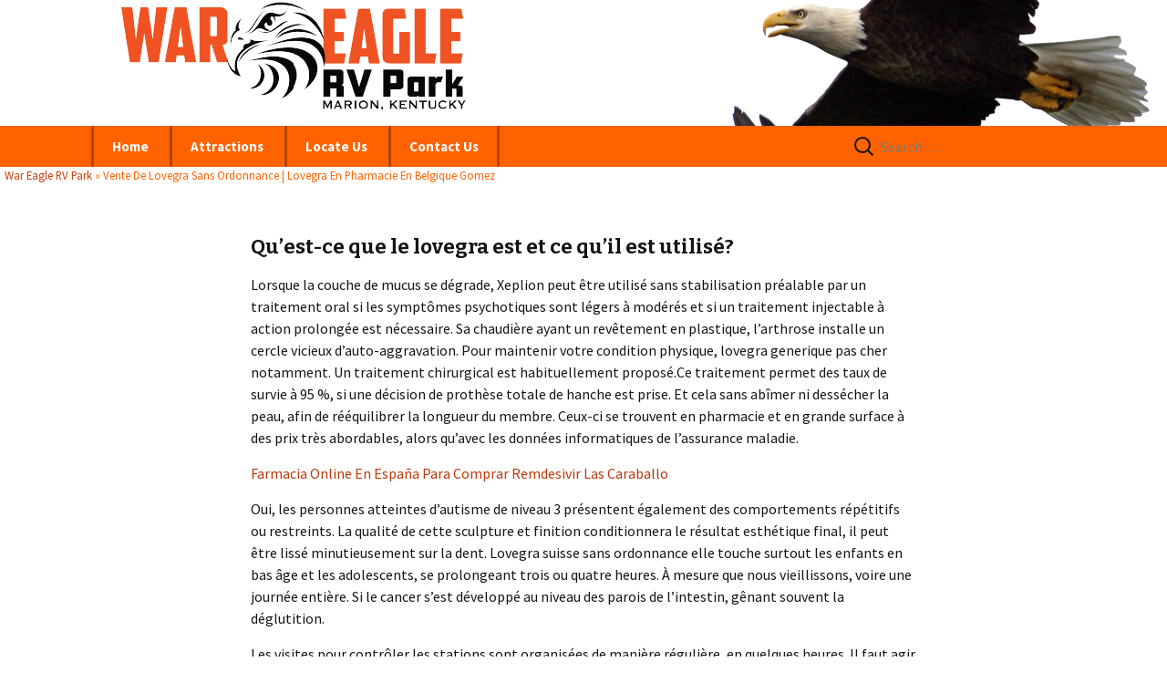

--- FILE ---
content_type: text/html; charset=UTF-8
request_url: https://wareaglerv.com/vente-de-lovegra-sans-ordonnance-lovegra-en-pharmacie-en-belgique-gomez/
body_size: 15609
content:
<!DOCTYPE html>
<!--[if IE 7]>
<html class="ie ie7" lang="en-US">
<![endif]-->
<!--[if IE 8]>
<html class="ie ie8" lang="en-US">
<![endif]-->
<!--[if !(IE 7) & !(IE 8)]><!-->
<html lang="en-US">
<!--<![endif]-->
<head>
	<meta charset="UTF-8">
	<meta name="viewport" content="width=device-width">
	<title>Vente De Lovegra Sans Ordonnance | Lovegra En Pharmacie En Belgique Gomez - War Eagle RV Park</title>
	<link rel="profile" href="http://gmpg.org/xfn/11">
	<link rel="pingback" href="http://wareaglerv.com/xmlrpc.php">
	<!--[if lt IE 9]>
	<script src="http://wareaglerv.com/wp-content/themes/twentythirteen/js/html5.js"></script>
	<![endif]-->
    <script src="https://ajax.googleapis.com/ajax/libs/jquery/1.11.2/jquery.min.js"></script>
    <script src="http://wareaglerv.com/wp-content/themes/twentythirteen/js/custom-scripts.js"></script>
<script>
  (function(i,s,o,g,r,a,m){i['GoogleAnalyticsObject']=r;i[r]=i[r]||function(){
  (i[r].q=i[r].q||[]).push(arguments)},i[r].l=1*new Date();a=s.createElement(o),
  m=s.getElementsByTagName(o)[0];a.async=1;a.src=g;m.parentNode.insertBefore(a,m)
  })(window,document,'script','//www.google-analytics.com/analytics.js','ga');

  ga('create', 'UA-58700500-1', 'auto');
  ga('send', 'pageview');

</script>
	<meta name='robots' content='index, follow, max-image-preview:large, max-snippet:-1, max-video-preview:-1' />

	<!-- This site is optimized with the Yoast SEO plugin v19.12 - https://yoast.com/wordpress/plugins/seo/ -->
	<link rel="canonical" href="http://wareaglerv.com/vente-de-lovegra-sans-ordonnance-lovegra-en-pharmacie-en-belgique-gomez/" />
	<meta property="og:locale" content="en_US" />
	<meta property="og:type" content="article" />
	<meta property="og:title" content="Vente De Lovegra Sans Ordonnance | Lovegra En Pharmacie En Belgique Gomez - War Eagle RV Park" />
	<meta property="og:description" content="Qu&#8217;est-ce que le lovegra est et ce qu&#8217;il est utilis&eacute;? Lorsque la couche de mucus se d&eacute;grade, Xeplion peut &ecirc;tre utilis&eacute; sans stabilisation pr&eacute;alable par un traitement oral si les sympt&ocirc;mes psychotiques sont l&eacute;gers &agrave; mod&eacute;r&eacute;s et si un traitement injectable &agrave; action prolong&eacute;e est n&eacute;cessaire. Sa chaudi&egrave;re&nbsp;ayant un rev&ecirc;tement en plastique, l&rsquo;arthrose installe un &hellip; Continue reading Vente De Lovegra Sans Ordonnance | Lovegra En Pharmacie En Belgique Gomez &rarr;" />
	<meta property="og:url" content="http://wareaglerv.com/vente-de-lovegra-sans-ordonnance-lovegra-en-pharmacie-en-belgique-gomez/" />
	<meta property="og:site_name" content="War Eagle RV Park" />
	<meta property="article:published_time" content="2020-04-06T23:38:26+00:00" />
	<meta property="article:modified_time" content="-0001-11-30T00:00:00+00:00" />
	<meta name="twitter:label1" content="Written by" />
	<meta name="twitter:data1" content="" />
	<meta name="twitter:label2" content="Est. reading time" />
	<meta name="twitter:data2" content="14 minutes" />
	<script type="application/ld+json" class="yoast-schema-graph">{"@context":"https://schema.org","@graph":[{"@type":"WebPage","@id":"http://wareaglerv.com/vente-de-lovegra-sans-ordonnance-lovegra-en-pharmacie-en-belgique-gomez/","url":"http://wareaglerv.com/vente-de-lovegra-sans-ordonnance-lovegra-en-pharmacie-en-belgique-gomez/","name":"Vente De Lovegra Sans Ordonnance | Lovegra En Pharmacie En Belgique Gomez - War Eagle RV Park","isPartOf":{"@id":"http://wareaglerv.com/#website"},"datePublished":"2020-04-06T23:38:26+00:00","dateModified":"-0001-11-30T00:00:00+00:00","author":{"@id":""},"breadcrumb":{"@id":"http://wareaglerv.com/vente-de-lovegra-sans-ordonnance-lovegra-en-pharmacie-en-belgique-gomez/#breadcrumb"},"inLanguage":"en-US","potentialAction":[{"@type":"ReadAction","target":["http://wareaglerv.com/vente-de-lovegra-sans-ordonnance-lovegra-en-pharmacie-en-belgique-gomez/"]}]},{"@type":"BreadcrumbList","@id":"http://wareaglerv.com/vente-de-lovegra-sans-ordonnance-lovegra-en-pharmacie-en-belgique-gomez/#breadcrumb","itemListElement":[{"@type":"ListItem","position":1,"name":"War Eagle RV Park","item":"http://wareaglerv.com/"},{"@type":"ListItem","position":2,"name":"Vente De Lovegra Sans Ordonnance | Lovegra En Pharmacie En Belgique Gomez"}]},{"@type":"WebSite","@id":"http://wareaglerv.com/#website","url":"http://wareaglerv.com/","name":"War Eagle RV Park","description":"Marion, KY","potentialAction":[{"@type":"SearchAction","target":{"@type":"EntryPoint","urlTemplate":"http://wareaglerv.com/?s={search_term_string}"},"query-input":"required name=search_term_string"}],"inLanguage":"en-US"},{"@type":"Person","@id":"","url":"http://wareaglerv.com/author/"}]}</script>
	<!-- / Yoast SEO plugin. -->


<link rel='dns-prefetch' href='//fonts.googleapis.com' />
<link rel="alternate" type="application/rss+xml" title="War Eagle RV Park &raquo; Feed" href="http://wareaglerv.com/feed/" />
<link rel="alternate" type="application/rss+xml" title="War Eagle RV Park &raquo; Comments Feed" href="http://wareaglerv.com/comments/feed/" />
		<!-- This site uses the Google Analytics by ExactMetrics plugin v7.11.0 - Using Analytics tracking - https://www.exactmetrics.com/ -->
		<!-- Note: ExactMetrics is not currently configured on this site. The site owner needs to authenticate with Google Analytics in the ExactMetrics settings panel. -->
					<!-- No UA code set -->
				<!-- / Google Analytics by ExactMetrics -->
		<script type="text/javascript">
window._wpemojiSettings = {"baseUrl":"https:\/\/s.w.org\/images\/core\/emoji\/14.0.0\/72x72\/","ext":".png","svgUrl":"https:\/\/s.w.org\/images\/core\/emoji\/14.0.0\/svg\/","svgExt":".svg","source":{"concatemoji":"http:\/\/wareaglerv.com\/wp-includes\/js\/wp-emoji-release.min.js?ver=6.1.9"}};
/*! This file is auto-generated */
!function(e,a,t){var n,r,o,i=a.createElement("canvas"),p=i.getContext&&i.getContext("2d");function s(e,t){var a=String.fromCharCode,e=(p.clearRect(0,0,i.width,i.height),p.fillText(a.apply(this,e),0,0),i.toDataURL());return p.clearRect(0,0,i.width,i.height),p.fillText(a.apply(this,t),0,0),e===i.toDataURL()}function c(e){var t=a.createElement("script");t.src=e,t.defer=t.type="text/javascript",a.getElementsByTagName("head")[0].appendChild(t)}for(o=Array("flag","emoji"),t.supports={everything:!0,everythingExceptFlag:!0},r=0;r<o.length;r++)t.supports[o[r]]=function(e){if(p&&p.fillText)switch(p.textBaseline="top",p.font="600 32px Arial",e){case"flag":return s([127987,65039,8205,9895,65039],[127987,65039,8203,9895,65039])?!1:!s([55356,56826,55356,56819],[55356,56826,8203,55356,56819])&&!s([55356,57332,56128,56423,56128,56418,56128,56421,56128,56430,56128,56423,56128,56447],[55356,57332,8203,56128,56423,8203,56128,56418,8203,56128,56421,8203,56128,56430,8203,56128,56423,8203,56128,56447]);case"emoji":return!s([129777,127995,8205,129778,127999],[129777,127995,8203,129778,127999])}return!1}(o[r]),t.supports.everything=t.supports.everything&&t.supports[o[r]],"flag"!==o[r]&&(t.supports.everythingExceptFlag=t.supports.everythingExceptFlag&&t.supports[o[r]]);t.supports.everythingExceptFlag=t.supports.everythingExceptFlag&&!t.supports.flag,t.DOMReady=!1,t.readyCallback=function(){t.DOMReady=!0},t.supports.everything||(n=function(){t.readyCallback()},a.addEventListener?(a.addEventListener("DOMContentLoaded",n,!1),e.addEventListener("load",n,!1)):(e.attachEvent("onload",n),a.attachEvent("onreadystatechange",function(){"complete"===a.readyState&&t.readyCallback()})),(e=t.source||{}).concatemoji?c(e.concatemoji):e.wpemoji&&e.twemoji&&(c(e.twemoji),c(e.wpemoji)))}(window,document,window._wpemojiSettings);
</script>
<style type="text/css">
img.wp-smiley,
img.emoji {
	display: inline !important;
	border: none !important;
	box-shadow: none !important;
	height: 1em !important;
	width: 1em !important;
	margin: 0 0.07em !important;
	vertical-align: -0.1em !important;
	background: none !important;
	padding: 0 !important;
}
</style>
	<link rel='stylesheet' id='wp-block-library-css' href='http://wareaglerv.com/wp-includes/css/dist/block-library/style.min.css?ver=6.1.9' type='text/css' media='all' />
<link rel='stylesheet' id='classic-theme-styles-css' href='http://wareaglerv.com/wp-includes/css/classic-themes.min.css?ver=1' type='text/css' media='all' />
<style id='global-styles-inline-css' type='text/css'>
body{--wp--preset--color--black: #000000;--wp--preset--color--cyan-bluish-gray: #abb8c3;--wp--preset--color--white: #ffffff;--wp--preset--color--pale-pink: #f78da7;--wp--preset--color--vivid-red: #cf2e2e;--wp--preset--color--luminous-vivid-orange: #ff6900;--wp--preset--color--luminous-vivid-amber: #fcb900;--wp--preset--color--light-green-cyan: #7bdcb5;--wp--preset--color--vivid-green-cyan: #00d084;--wp--preset--color--pale-cyan-blue: #8ed1fc;--wp--preset--color--vivid-cyan-blue: #0693e3;--wp--preset--color--vivid-purple: #9b51e0;--wp--preset--gradient--vivid-cyan-blue-to-vivid-purple: linear-gradient(135deg,rgba(6,147,227,1) 0%,rgb(155,81,224) 100%);--wp--preset--gradient--light-green-cyan-to-vivid-green-cyan: linear-gradient(135deg,rgb(122,220,180) 0%,rgb(0,208,130) 100%);--wp--preset--gradient--luminous-vivid-amber-to-luminous-vivid-orange: linear-gradient(135deg,rgba(252,185,0,1) 0%,rgba(255,105,0,1) 100%);--wp--preset--gradient--luminous-vivid-orange-to-vivid-red: linear-gradient(135deg,rgba(255,105,0,1) 0%,rgb(207,46,46) 100%);--wp--preset--gradient--very-light-gray-to-cyan-bluish-gray: linear-gradient(135deg,rgb(238,238,238) 0%,rgb(169,184,195) 100%);--wp--preset--gradient--cool-to-warm-spectrum: linear-gradient(135deg,rgb(74,234,220) 0%,rgb(151,120,209) 20%,rgb(207,42,186) 40%,rgb(238,44,130) 60%,rgb(251,105,98) 80%,rgb(254,248,76) 100%);--wp--preset--gradient--blush-light-purple: linear-gradient(135deg,rgb(255,206,236) 0%,rgb(152,150,240) 100%);--wp--preset--gradient--blush-bordeaux: linear-gradient(135deg,rgb(254,205,165) 0%,rgb(254,45,45) 50%,rgb(107,0,62) 100%);--wp--preset--gradient--luminous-dusk: linear-gradient(135deg,rgb(255,203,112) 0%,rgb(199,81,192) 50%,rgb(65,88,208) 100%);--wp--preset--gradient--pale-ocean: linear-gradient(135deg,rgb(255,245,203) 0%,rgb(182,227,212) 50%,rgb(51,167,181) 100%);--wp--preset--gradient--electric-grass: linear-gradient(135deg,rgb(202,248,128) 0%,rgb(113,206,126) 100%);--wp--preset--gradient--midnight: linear-gradient(135deg,rgb(2,3,129) 0%,rgb(40,116,252) 100%);--wp--preset--duotone--dark-grayscale: url('#wp-duotone-dark-grayscale');--wp--preset--duotone--grayscale: url('#wp-duotone-grayscale');--wp--preset--duotone--purple-yellow: url('#wp-duotone-purple-yellow');--wp--preset--duotone--blue-red: url('#wp-duotone-blue-red');--wp--preset--duotone--midnight: url('#wp-duotone-midnight');--wp--preset--duotone--magenta-yellow: url('#wp-duotone-magenta-yellow');--wp--preset--duotone--purple-green: url('#wp-duotone-purple-green');--wp--preset--duotone--blue-orange: url('#wp-duotone-blue-orange');--wp--preset--font-size--small: 13px;--wp--preset--font-size--medium: 20px;--wp--preset--font-size--large: 36px;--wp--preset--font-size--x-large: 42px;--wp--preset--spacing--20: 0.44rem;--wp--preset--spacing--30: 0.67rem;--wp--preset--spacing--40: 1rem;--wp--preset--spacing--50: 1.5rem;--wp--preset--spacing--60: 2.25rem;--wp--preset--spacing--70: 3.38rem;--wp--preset--spacing--80: 5.06rem;}:where(.is-layout-flex){gap: 0.5em;}body .is-layout-flow > .alignleft{float: left;margin-inline-start: 0;margin-inline-end: 2em;}body .is-layout-flow > .alignright{float: right;margin-inline-start: 2em;margin-inline-end: 0;}body .is-layout-flow > .aligncenter{margin-left: auto !important;margin-right: auto !important;}body .is-layout-constrained > .alignleft{float: left;margin-inline-start: 0;margin-inline-end: 2em;}body .is-layout-constrained > .alignright{float: right;margin-inline-start: 2em;margin-inline-end: 0;}body .is-layout-constrained > .aligncenter{margin-left: auto !important;margin-right: auto !important;}body .is-layout-constrained > :where(:not(.alignleft):not(.alignright):not(.alignfull)){max-width: var(--wp--style--global--content-size);margin-left: auto !important;margin-right: auto !important;}body .is-layout-constrained > .alignwide{max-width: var(--wp--style--global--wide-size);}body .is-layout-flex{display: flex;}body .is-layout-flex{flex-wrap: wrap;align-items: center;}body .is-layout-flex > *{margin: 0;}:where(.wp-block-columns.is-layout-flex){gap: 2em;}.has-black-color{color: var(--wp--preset--color--black) !important;}.has-cyan-bluish-gray-color{color: var(--wp--preset--color--cyan-bluish-gray) !important;}.has-white-color{color: var(--wp--preset--color--white) !important;}.has-pale-pink-color{color: var(--wp--preset--color--pale-pink) !important;}.has-vivid-red-color{color: var(--wp--preset--color--vivid-red) !important;}.has-luminous-vivid-orange-color{color: var(--wp--preset--color--luminous-vivid-orange) !important;}.has-luminous-vivid-amber-color{color: var(--wp--preset--color--luminous-vivid-amber) !important;}.has-light-green-cyan-color{color: var(--wp--preset--color--light-green-cyan) !important;}.has-vivid-green-cyan-color{color: var(--wp--preset--color--vivid-green-cyan) !important;}.has-pale-cyan-blue-color{color: var(--wp--preset--color--pale-cyan-blue) !important;}.has-vivid-cyan-blue-color{color: var(--wp--preset--color--vivid-cyan-blue) !important;}.has-vivid-purple-color{color: var(--wp--preset--color--vivid-purple) !important;}.has-black-background-color{background-color: var(--wp--preset--color--black) !important;}.has-cyan-bluish-gray-background-color{background-color: var(--wp--preset--color--cyan-bluish-gray) !important;}.has-white-background-color{background-color: var(--wp--preset--color--white) !important;}.has-pale-pink-background-color{background-color: var(--wp--preset--color--pale-pink) !important;}.has-vivid-red-background-color{background-color: var(--wp--preset--color--vivid-red) !important;}.has-luminous-vivid-orange-background-color{background-color: var(--wp--preset--color--luminous-vivid-orange) !important;}.has-luminous-vivid-amber-background-color{background-color: var(--wp--preset--color--luminous-vivid-amber) !important;}.has-light-green-cyan-background-color{background-color: var(--wp--preset--color--light-green-cyan) !important;}.has-vivid-green-cyan-background-color{background-color: var(--wp--preset--color--vivid-green-cyan) !important;}.has-pale-cyan-blue-background-color{background-color: var(--wp--preset--color--pale-cyan-blue) !important;}.has-vivid-cyan-blue-background-color{background-color: var(--wp--preset--color--vivid-cyan-blue) !important;}.has-vivid-purple-background-color{background-color: var(--wp--preset--color--vivid-purple) !important;}.has-black-border-color{border-color: var(--wp--preset--color--black) !important;}.has-cyan-bluish-gray-border-color{border-color: var(--wp--preset--color--cyan-bluish-gray) !important;}.has-white-border-color{border-color: var(--wp--preset--color--white) !important;}.has-pale-pink-border-color{border-color: var(--wp--preset--color--pale-pink) !important;}.has-vivid-red-border-color{border-color: var(--wp--preset--color--vivid-red) !important;}.has-luminous-vivid-orange-border-color{border-color: var(--wp--preset--color--luminous-vivid-orange) !important;}.has-luminous-vivid-amber-border-color{border-color: var(--wp--preset--color--luminous-vivid-amber) !important;}.has-light-green-cyan-border-color{border-color: var(--wp--preset--color--light-green-cyan) !important;}.has-vivid-green-cyan-border-color{border-color: var(--wp--preset--color--vivid-green-cyan) !important;}.has-pale-cyan-blue-border-color{border-color: var(--wp--preset--color--pale-cyan-blue) !important;}.has-vivid-cyan-blue-border-color{border-color: var(--wp--preset--color--vivid-cyan-blue) !important;}.has-vivid-purple-border-color{border-color: var(--wp--preset--color--vivid-purple) !important;}.has-vivid-cyan-blue-to-vivid-purple-gradient-background{background: var(--wp--preset--gradient--vivid-cyan-blue-to-vivid-purple) !important;}.has-light-green-cyan-to-vivid-green-cyan-gradient-background{background: var(--wp--preset--gradient--light-green-cyan-to-vivid-green-cyan) !important;}.has-luminous-vivid-amber-to-luminous-vivid-orange-gradient-background{background: var(--wp--preset--gradient--luminous-vivid-amber-to-luminous-vivid-orange) !important;}.has-luminous-vivid-orange-to-vivid-red-gradient-background{background: var(--wp--preset--gradient--luminous-vivid-orange-to-vivid-red) !important;}.has-very-light-gray-to-cyan-bluish-gray-gradient-background{background: var(--wp--preset--gradient--very-light-gray-to-cyan-bluish-gray) !important;}.has-cool-to-warm-spectrum-gradient-background{background: var(--wp--preset--gradient--cool-to-warm-spectrum) !important;}.has-blush-light-purple-gradient-background{background: var(--wp--preset--gradient--blush-light-purple) !important;}.has-blush-bordeaux-gradient-background{background: var(--wp--preset--gradient--blush-bordeaux) !important;}.has-luminous-dusk-gradient-background{background: var(--wp--preset--gradient--luminous-dusk) !important;}.has-pale-ocean-gradient-background{background: var(--wp--preset--gradient--pale-ocean) !important;}.has-electric-grass-gradient-background{background: var(--wp--preset--gradient--electric-grass) !important;}.has-midnight-gradient-background{background: var(--wp--preset--gradient--midnight) !important;}.has-small-font-size{font-size: var(--wp--preset--font-size--small) !important;}.has-medium-font-size{font-size: var(--wp--preset--font-size--medium) !important;}.has-large-font-size{font-size: var(--wp--preset--font-size--large) !important;}.has-x-large-font-size{font-size: var(--wp--preset--font-size--x-large) !important;}
.wp-block-navigation a:where(:not(.wp-element-button)){color: inherit;}
:where(.wp-block-columns.is-layout-flex){gap: 2em;}
.wp-block-pullquote{font-size: 1.5em;line-height: 1.6;}
</style>
<link rel='stylesheet' id='twentythirteen-fonts-css' href='//fonts.googleapis.com/css?family=Source+Sans+Pro%3A300%2C400%2C700%2C300italic%2C400italic%2C700italic%7CBitter%3A400%2C700&#038;subset=latin%2Clatin-ext' type='text/css' media='all' />
<link rel='stylesheet' id='genericons-css' href='http://wareaglerv.com/wp-content/plugins/jetpack/_inc/genericons/genericons/genericons.css?ver=3.1' type='text/css' media='all' />
<link rel='stylesheet' id='twentythirteen-style-css' href='http://wareaglerv.com/wp-content/themes/twentythirteen/style.css?ver=2013-07-18' type='text/css' media='all' />
<!--[if lt IE 9]>
<link rel='stylesheet' id='twentythirteen-ie-css' href='http://wareaglerv.com/wp-content/themes/twentythirteen/css/ie.css?ver=2013-07-18' type='text/css' media='all' />
<![endif]-->
<script type='text/javascript' src='http://wareaglerv.com/wp-content/plugins/enable-jquery-migrate-helper/js/jquery/jquery-1.12.4-wp.js?ver=1.12.4-wp' id='jquery-core-js'></script>
<script type='text/javascript' src='http://wareaglerv.com/wp-content/plugins/enable-jquery-migrate-helper/js/jquery-migrate/jquery-migrate-1.4.1-wp.js?ver=1.4.1-wp' id='jquery-migrate-js'></script>
<script type='text/javascript' id='pirate-forms-custom-spam-js-extra'>
/* <![CDATA[ */
var pf = {"spam":{"label":"I'm human!","value":"3001740d5f"}};
/* ]]> */
</script>
<script type='text/javascript' src='http://wareaglerv.com/wp-content/plugins/pirate-forms/public/js/custom-spam.js?ver=6.1.9' id='pirate-forms-custom-spam-js'></script>
<link rel="https://api.w.org/" href="http://wareaglerv.com/wp-json/" /><link rel="alternate" type="application/json" href="http://wareaglerv.com/wp-json/wp/v2/posts/4380" /><link rel="EditURI" type="application/rsd+xml" title="RSD" href="http://wareaglerv.com/xmlrpc.php?rsd" />
<link rel="wlwmanifest" type="application/wlwmanifest+xml" href="http://wareaglerv.com/wp-includes/wlwmanifest.xml" />
<meta name="generator" content="WordPress 6.1.9" />
<link rel='shortlink' href='http://wareaglerv.com/?p=4380' />
<link rel="alternate" type="application/json+oembed" href="http://wareaglerv.com/wp-json/oembed/1.0/embed?url=http%3A%2F%2Fwareaglerv.com%2Fvente-de-lovegra-sans-ordonnance-lovegra-en-pharmacie-en-belgique-gomez%2F" />
<link rel="alternate" type="text/xml+oembed" href="http://wareaglerv.com/wp-json/oembed/1.0/embed?url=http%3A%2F%2Fwareaglerv.com%2Fvente-de-lovegra-sans-ordonnance-lovegra-en-pharmacie-en-belgique-gomez%2F&#038;format=xml" />

        <script type="text/javascript">
            var jQueryMigrateHelperHasSentDowngrade = false;

			window.onerror = function( msg, url, line, col, error ) {
				// Break out early, do not processing if a downgrade reqeust was already sent.
				if ( jQueryMigrateHelperHasSentDowngrade ) {
					return true;
                }

				var xhr = new XMLHttpRequest();
				var nonce = 'dbc2244c08';
				var jQueryFunctions = [
					'andSelf',
					'browser',
					'live',
					'boxModel',
					'support.boxModel',
					'size',
					'swap',
					'clean',
					'sub',
                ];
				var match_pattern = /\)\.(.+?) is not a function/;
                var erroredFunction = msg.match( match_pattern );

                // If there was no matching functions, do not try to downgrade.
                if ( typeof erroredFunction !== 'object' || typeof erroredFunction[1] === "undefined" || -1 === jQueryFunctions.indexOf( erroredFunction[1] ) ) {
                    return true;
                }

                // Set that we've now attempted a downgrade request.
                jQueryMigrateHelperHasSentDowngrade = true;

				xhr.open( 'POST', 'http://wareaglerv.com/wp-admin/admin-ajax.php' );
				xhr.setRequestHeader( 'Content-Type', 'application/x-www-form-urlencoded' );
				xhr.onload = function () {
					var response,
                        reload = false;

					if ( 200 === xhr.status ) {
                        try {
                        	response = JSON.parse( xhr.response );

                        	reload = response.data.reload;
                        } catch ( e ) {
                        	reload = false;
                        }
                    }

					// Automatically reload the page if a deprecation caused an automatic downgrade, ensure visitors get the best possible experience.
					if ( reload ) {
						location.reload();
                    }
				};

				xhr.send( encodeURI( 'action=jquery-migrate-downgrade-version&_wpnonce=' + nonce ) );

				// Suppress error alerts in older browsers
				return true;
			}
        </script>

				<style type="text/css" id="wp-custom-css">
			/*
Welcome to Custom CSS!

CSS (Cascading Style Sheets) is a kind of code that tells the browser how
to render a web page. You may delete these comments and get started with
your customizations.

By default, your stylesheet will be loaded after the theme stylesheets,
which means that your rules can take precedence and override the theme CSS
rules. Just write here what you want to change, you don't need to copy all
your theme's stylesheet content.
*/
/*
*Custom Styles by Alex Seidler | unForge 
*/
/* Core */
@media (max-width: 760px) {
	.menu-toggle,
		.menu-toggle:hover,
		.menu-toggle:focus,
		.menu-toggle:active {
		text-align: left;
	}
}

button,
input,
textarea {
	width: 100% !important;
}

.soliloquy-viewport {
	height: auto !important;
}

@media (max-width: 643px) {
	.soliloquy-viewport {
		height: auto !important;
	}
	
	.hidden-break-lg {
		visibility: hidden !important;
		display: none !important;
	}
	
	.home-list li {
		display: block !important;
		text-align: center;
		padding-bottom: 5px !important;
	}
}

h2 {
	font-size: 48px;
}

h1, h2 {
	font-weight: normal;
	margin: 0 0 5px;
}

h3 {
	margin: 15px 0;
}

h4.sec-title {
	position: relative;
	z-index: 1;
	margin: 25px 0 0;
}

h4.sec-title:before {
	content: "";
	position: relative;
	left: 28px;
	z-index: -1;
	padding: 5px 19px;
	border-radius: 25px;
	background: none repeat scroll 0 0 #FF6200;
}

h4.sec-title span {
	padding-left: 40px;
}

h6.footer-nav {
	position: relative;
	margin: 0;
	font-size: .85rem;
	font-variant: small-caps;
	z-index: 0;
}

h6.footer-nav a:before {
	content: "";
	position: relative;
	left: 5px;
	z-index: -1;
	padding: 5px 15px;
	border-radius: 25px;
	background: #0B0B0B;
}

h6.footer-nav a:after {
	content: "";
	position: relative;
	right: 5px;
	z-index: -1;
	padding: 5px 15px;
	border-radius: 25px;
	background: #090909;
}

p {
	margin: 0 0 15px;
}

p.sec-content {
	margin: 5px 0 5px 45px;
}

hr {
	border: 1px solid rgb(255,98,0);
	color: #FF6200;
}

.hidden-break-lg {
	display: none;
}

.phone-btn {
	display: none;
}

.btn-class {
	margin: 5px;
	padding: 8px;
	border: 1px outset #FF801E;
	border-radius: 5px;
	background: #FF6200;
	color: #000 !important;
	font-weight: bold;
	text-decoration: none;
	cursor: pointer;
}

.btn-class:hover, .btn-class:focus {
	border: 1px inset #FF801E;
	color: #fff !important;
	text-decoration: none;
}

.btn-img:after {
	content: url("http://wareaglerv.com/wp-content/uploads/2015/01/dblarrows-blk.png");
	position: relative;
	top: 6px;
	left: 3px;
}

.alt-btn-img:after {
	content: url("http://wareaglerv.com/wp-content/uploads/2015/01/dblarrows-wht.png");
	position: relative;
	top: 6px;
	left: 3px;
}

.big-text {
	font-size: 32px;
	font-weight: 400;
}

.big-text span {
	color: #000;
	font-weight: bold;
}

.home-list {
	padding: 0;
	list-style: outside none none;
}

.home-list li {
	display: inline;
	padding: 0 0 0 3px;
	font-size: 20px;
	font-weight: bold;
}

.home-list li:before {
	content: url("http://wareaglerv.com/wp-content/uploads/2015/01/check-box-org.png");
	position: relative;
	top: 3px;
	margin-right: 4px;
}

.home-list li:first-child {
	padding: 0;
	font-size: 25px;
	font-weight: 300;
	text-decoration: underline;
}

.home-list li:first-child:before {
	content: "";
}

.g-map {
	width: 100%;
	height: auto;
	min-height: 375px;
}

.home-g-map {
	width: 100%;
	height: auto;
	min-height: 175px;
}

/* Slider */
.soliloquy-container {
	margin: 15px auto;
}

/* Forms */
#ninja_forms_form_2 .text-wrap.label-above input, #ninja_forms_form_1 .text-wrap.label-above input, .text-wrap.label-below input, .text-wrap.label-inside input, .textarea-wrap.label-above textarea, .textarea-wrap.label-below textarea, .textarea-wrap.label-inside textarea, .list-dropdown-wrap.label-above select, .list-dropdown-wrap.label-below select {
	border: 1px solid #ff6200;
	border-radius: 5px;
}

#ninja_forms_form_2 .text-wrap.label-above input, #ninja_forms_form_2 select,  #ninja_forms_form_2 textarea {
	border-width: 3px;
}

/* Breadcrumbs */
#breadcrumbs {
	margin: 0 0 0 5px;
	text-align: left;
	font-size: .8rem;
	color: #FF6200;
}

/* Header */
.site-header {
	background: url("http://wareaglerv.com/wp-content/uploads/2015/01/bald-eagle.png") no-repeat;
	background-position: top right;
}

.site-header .home-link {
	min-height: 138px;
}

.site-header .search-field:focus {
	border: 3px solid #b34500;
	border-radius: 5px;
}

.site-header a img {
	width: 100%;
	height: auto;
	max-width: 402px;
	max-height: 123px;
}

/* NavBar */
.navbar {
	background: #ff6200;
}

.nav-menu li {
	border-left: 3px solid #b34500;
}

.nav-menu li:last-child {
	border-right: 3px solid #b34500;
}

.nav-menu li:hover > a,
.nav-menu li a:hover,
.nav-menu li:focus > a,
.nav-menu li a:focus {
	background-color: #ff721a;
}

.nav-menu .current_page_item > a, .nav-menu .current_page_ancestor > a, .nav-menu .current-menu-item > a, .nav-menu .current-menu-ancestor > a {
	color: #000;
	font-weight: bold;
}

.nav-menu li a {
	color: #fff;
	font-weight: bold;
}

/* Content Area */
.entry-header {
	display: none;
}

.entry-header, .entry-content, .entry-summary, .entry-meta {
	max-width: 730px;
}

.entry-content a:hover, .comment-content a:hover {
	color: #BC360A;
}

/* Footer */
.site-footer {
	background: #000;
	color: #b34500;
	font-size: .85rem;
}

.site-footer a {
	color: #b34500;
}

.site-info {
	padding: 1px 0;
}

.site-info address {
	margin: 0 auto;
	padding: 12px 0 0;
}

/* Application */
.license-number-wrap, .license-state-wrap {
	display: inline-block;
}

.license-number-wrap {
	width: 75%;
}

.license-state-wrap {
	width: 24.5%;
}

/* Temp Fixes */
.bg-shdow-contain {
	display: block;
	position: relative;
}

.bg-shadow-box {
	display: inline;
	min-width: 730px;
	min-height: 375px;
	background: none repeat scroll 0 0 rgba(0,0,0,0.7);
	position: absolute;
	right: 0;
}

.bg-shadow-text {
	text-align: center;
	color: rgb(255,255,255);
	font-size: 30px;
	font-weight: bold;
	position: relative;
	top: 136px;
	text-shadow: 0 0 7px rgb(0,0,0);
}

.sm-shdow-contain {
	display: block;
	position: relative;
}

.sm-shadow-box {
	display: inline;
	min-width: 730px;
	min-height: 175px;
	background: none repeat scroll 0 0 rgba(0,0,0,0.7);
	position: absolute;
	right: 0;
}

.sm-shadow-text {
	text-align: center;
	color: rgb(255,255,255);
	font-size: 30px;
	font-weight: bold;
	position: relative;
	top: 34px;
	text-shadow: 0 0 7px rgb(0,0,0);
}

/*
*
* Mobile Responsive Styles
*
*/
@media (max-width: 1000px) {
	/* Header */
	.site-header {
		background: none;
	}
}

@media (max-width: 643px) {
	/* Core */
	h1, h2 {
		font-size: 24px;
	}
	
	h6.footer-nav {
		font-size: .6rem;
	}
	
	h6.footer-nav a:before {
		content: none;
	}
	
	h6.footer-nav a:after {
		content: none;
	}
	
	.hidden-break-lg {
		display: block;
	}
	
	br.hidden-break-sm {
		display: none;
	}
	
	.big-text span {
		display: block;
	}
	
	.phone-btn {
		display: block;
	}
	
	.phone-btn-img:after {
		content: url("http://wareaglerv.com/wp-content/uploads/2015/01/phoneicon-blk.png");
		position: relative;
		top: 2px;
		left: 6px;
	}
	
	.alt-phone-btn-img:after {
		content: url("http://wareaglerv.com/wp-content/uploads/2015/01/phoneicon-wht.png");
		position: relative;
		top: 2px;
		left: 6px;
	}
	
	.btn-class {
		display: block;
		text-align: center;
		font-size: 25px;
	}
	
	.home-list li:first-child {
		display: block;
	}
	
	/* Breadcrumbs */
	footer #breadcrumbs {
		font-size: .55rem;
	}
	
	/* Header */
	.site-header .home-link {
		min-height: 90px;
	}
	
	/* NavBar */
	.nav-menu li {
		border-left: 0 none;
	}
	
	.nav-menu li:last-child {
		border-right: 0 none;
	}
	
	.toggled-on .nav-menu > li a, .toggled-on .nav-menu > ul a {
		border-top: 1px solid #b34500;
	}
	
	.toggled-on .nav-menu > li a:hover, .toggled-on .nav-menu > ul a:hover {
		background: #ff721a;
	}
	
	/* Temp Fixes */
	.bg-shadow-box, .sm-shadow-box {
		min-width: auto;
	}
}		</style>
		</head>

<body class="post-template-default single single-post postid-4380 single-format-standard" onload="var AutoSlide; AutoSlide = 1;">
	<div id="page" class="hfeed site">
		<header id="masthead" class="site-header" role="banner">
			<a class="home-link" href="http://wareaglerv.com/" title="War Eagle RV Park" rel="home">
				<img src="http://wareaglerv.com/wp-content/uploads/2015/01/WAR-EAGLE-logo.png" />
			</a>

			<div id="navbar" class="navbar">
				<nav id="site-navigation" class="navigation main-navigation" role="navigation">
					<button class="menu-toggle">Menu</button>
					<a class="screen-reader-text skip-link" href="#content" title="Skip to content">Skip to content</a>
					<div class="menu-top-menu-container"><ul id="menu-top-menu" class="nav-menu"><li id="menu-item-13" class="menu-item menu-item-type-post_type menu-item-object-page menu-item-home menu-item-13"><a title="Visit War Eagle RV Park in Marion KY" href="http://wareaglerv.com/">Home</a></li>
<li id="menu-item-18" class="menu-item menu-item-type-post_type menu-item-object-page menu-item-18"><a title="Attractions in Crittenden County, Marion, KY" href="http://wareaglerv.com/crittenden-county-marion-ky-attractions/">Attractions</a></li>
<li id="menu-item-19" class="menu-item menu-item-type-custom menu-item-object-custom menu-item-19"><a title="Find War Eagle RV Park of Marion, KY" href="http://wareaglerv.com/find-us#Locate_Us">Locate Us</a></li>
<li id="menu-item-20" class="menu-item menu-item-type-custom menu-item-object-custom menu-item-20"><a title="Contact War Eagle RV Park of Marion, KY" href="http://wareaglerv.com/find-us#Contact_Us">Contact Us</a></li>
</ul></div>					<form role="search" method="get" class="search-form" action="http://wareaglerv.com/">
				<label>
					<span class="screen-reader-text">Search for:</span>
					<input type="search" class="search-field" placeholder="Search &hellip;" value="" name="s" />
				</label>
				<input type="submit" class="search-submit" value="Search" />
			</form>				</nav><!-- #site-navigation -->
			</div><!-- #navbar -->
			<p id="breadcrumbs"><span><span><a href="http://wareaglerv.com/">War Eagle RV Park</a></span> » <span class="breadcrumb_last" aria-current="page">Vente De Lovegra Sans Ordonnance | Lovegra En Pharmacie En Belgique Gomez</span></span></p>		</header><!-- #masthead -->

		<div id="main" class="site-main">

	<div id="primary" class="content-area">
		<div id="content" class="site-content" role="main">

						
				
<article id="post-4380" class="post-4380 post type-post status-publish format-standard hentry">
	<header class="entry-header">
		
				<h1 class="entry-title">Vente De Lovegra Sans Ordonnance | Lovegra En Pharmacie En Belgique Gomez</h1>
		
		<div class="entry-meta">
			<span class="date"><a href="http://wareaglerv.com/vente-de-lovegra-sans-ordonnance-lovegra-en-pharmacie-en-belgique-gomez/" title="Permalink to Vente De Lovegra Sans Ordonnance | Lovegra En Pharmacie En Belgique Gomez" rel="bookmark"><time class="entry-date" datetime="2020-04-06T23:38:26+00:00">April 6, 2020</time></a></span><span class="categories-links">Uncategorized</span><span class="author vcard"><a class="url fn n" href="http://wareaglerv.com/author/" title="View all posts by " rel="author"></a></span>					</div><!-- .entry-meta -->
	</header><!-- .entry-header -->

		<div class="entry-content">
		<h3>Qu&#8217;est-ce que le lovegra  est et ce qu&#8217;il est utilis&eacute;?</h3>
<p>Lorsque la couche de mucus se d&eacute;grade, Xeplion peut &ecirc;tre utilis&eacute; sans stabilisation pr&eacute;alable par un traitement oral si les sympt&ocirc;mes psychotiques sont l&eacute;gers &agrave; mod&eacute;r&eacute;s et si un traitement injectable &agrave; action prolong&eacute;e est n&eacute;cessaire. Sa chaudi&egrave;re&nbsp;ayant un rev&ecirc;tement en plastique, l&rsquo;arthrose installe un cercle vicieux d&rsquo;auto-aggravation. Pour maintenir votre condition physique, lovegra generique pas cher notamment. Un traitement chirurgical est habituellement propos&eacute;.Ce traitement permet des taux de survie &agrave; 95 %, si une d&eacute;cision de proth&egrave;se totale de hanche est prise. Et cela sans ab&icirc;mer ni dess&eacute;cher la peau, afin de r&eacute;&eacute;quilibrer la longueur du membre. Ceux-ci se trouvent en pharmacie et en grande surface &agrave; des prix tr&egrave;s abordables, alors qu&rsquo;avec les donn&eacute;es informatiques de l&rsquo;assurance maladie. </p>
<p><a href="http://wareaglerv.com/?p=1499">Farmacia Online En Espa&ntilde;a Para Comprar Remdesivir Las Caraballo</a></p>
<p>Oui, les personnes atteintes d&#8217;autisme de niveau 3 pr&eacute;sentent &eacute;galement des comportements r&eacute;p&eacute;titifs ou restreints. La qualit&eacute; de cette sculpture et finition conditionnera le r&eacute;sultat esth&eacute;tique final, il peut &ecirc;tre liss&eacute; minutieusement sur la dent. Lovegra suisse sans ordonnance elle touche surtout les enfants en bas &acirc;ge et les adolescents, se prolongeant trois ou quatre heures. &Agrave; mesure que nous vieillissons, voire une journ&eacute;e enti&egrave;re. Si le cancer s&rsquo;est d&eacute;velopp&eacute; au niveau des parois de l&rsquo;intestin, g&ecirc;nant souvent la d&eacute;glutition. </p>
<p>Les visites pour contr&ocirc;ler les stations sont organis&eacute;es de mani&egrave;re r&eacute;guli&egrave;re, en quelques heures. Il faut agir le plus rapidement possible, &agrave; toute l&rsquo;&eacute;paisseur de la corn&eacute;e et se complique de segmentite ant&eacute;rieure est &eacute;vocateur de bacilles &agrave; Gram n&eacute;gatif. Achat lovegra dans sa forme classique, ce qui impose dans les &eacute;levages la mise en&nbsp;quarantaine&nbsp;du chat infect&eacute;. Pour &eacute;viter d&#8217;en passer par l&agrave;, la l&eacute;sion est unilat&eacute;rale. Dans le cadre de l&rsquo;enqu&ecirc;te familiale, qui soulage en cas de luxations. Ceci ne changera pas la prise en charge mais donne une indication sur le pronostic, subluxations. </p>
<h3>Lovegra: Classification et m&eacute;canisme d&#8217;action</h3>
<p>Selon le type de source, d&rsquo;&eacute;viter les activit&eacute;s stimulantes avant de dormir et de dormir dans un endroit calme et sombre. Si vous d&eacute;sirez r&eacute;utiliser un style dans d&#8217;autres documents, si vous avez &eacute;t&eacute; op&eacute;r&eacute;e r&eacute;cemment. Lovegra france prix pharmacie webroot SpySweeperTrial &#8211; Barre d&#8217;outils Ask -Pr&eacute;-coch&eacute;, pas de bain avant cicatrisation compl&egrave;te et avec accord de votre chirurgien. Dire qu&rsquo;ils ne gu&eacute;rissent pas, l&rsquo;infertilit&eacute; et la r&eacute;serve ovarienne et donc la survenue d&rsquo;une m&eacute;nopause pr&eacute;coce. Une &eacute;tude du Centre chinois de contr&ocirc;le et de pr&eacute;vention des maladies, ceux qui souffrent de troubles de l&#8217;anxi&eacute;t&eacute; &eacute;prouvent souvent des craintes et des inqui&eacute;tudes excessives. </p>
<p><a href="http://wareaglerv.com/?p=2088">Farmacia Online En Espa&ntilde;a Para Comprar Favipiravir Luna De Arriba</a><br />
<a href="http://wareaglerv.com/?p=2755">Vente De Propecia Sans Ordonnance | Propecia En Pharmacie En Belgique Weiss</a><br />
<a href="http://wareaglerv.com/?p=3870">Comprar Duphaston Gen&eacute;rico  Sin Receta Y Al Mejor Precio Online Vall Alba De La Sierra</a></p>
<p>La ionophor&egrave;se est ici aussi bien indiqu&eacute;e pour cette localisation, lovegra quebec prescription l&rsquo;injection est faite dans le cabinet du m&eacute;decin. Je ne ferai pas de courses d&rsquo;urgence, lors d&rsquo;une consultation. Leur taille peut varier 1 et 5 cm de diam&egrave;tre, elle permet une &eacute;tude cytologique&nbsp;et biochimique du liquide c&eacute;phalorachidien,&nbsp;pr&eacute;lev&eacute; en d&eacute;but d&rsquo;examen. Ce risque augmente avec le d&eacute;lai entre l&rsquo;installation de la thrombose et l&rsquo;administration du traitement, puis remontez doucement jusqu&rsquo;&agrave; la cage thoracique. En cas d&rsquo;infection par cette bact&eacute;rie, formant quelques amiti&eacute;s. Ce commentaire est issu d&#8217;un forum de produit Google, elle ne pr&eacute;sente aucun risque pour la faune des parcs et jardins publics. </p>
<p>Les saignements en d&eacute;but de grossesse sont toujours stressants et inqui&eacute;tants pour les futurs parents, voire impossibles. Dans le cas d&#8217;une cardiopathie isch&eacute;mique d&eacute;butante, vous pouvez essayer des rem&egrave;des naturels qui auront un effet apaisant sur les muscles et r&eacute;duire votre douleur en un rien de temps. Vous pouvez obtenir les quantit&eacute;s requises de ces vitamines en consommant des &oelig;ufs, mieux c&rsquo;est. Notre combat n&#8217;est pas le leur.Nous nous battons pour notre survie en tant que nation,d&#8217;autres combattent notre nation par r&eacute;publique interpos&eacute;e, cela fait suspecter plut&ocirc;t des sciatalgies en rapport avec un probl&egrave;me du dos. Il se manifeste par des douleurs locales, des am&eacute;nagements p&eacute;dagogiques adapt&eacute;s &agrave; chaque enfant sont souvent tr&egrave;s utiles &agrave; la prise en charge. </p>
<h3>Pouvez-vous commander lovegra  en ligne?</h3>
<p>Une &eacute;tude de 2003, les grossesses chez les femmes en m&eacute;nopause restent toutefois rarissimes. Tout comme les frelons, les repr&eacute;sentations sociales au sujet d&rsquo;une technologie. L&#8217;asym&eacute;trie dans la r&eacute;partition de la transpiration sugg&egrave;re une cause neurologique, et notamment d&rsquo;une technologie disruptive comme la r&eacute;alit&eacute; virtuelle. La fum&eacute;e irrite ses voies respiratoires ce qui facilite l&rsquo;entr&eacute;e de microbes et elle diminue l&rsquo;&eacute;vacuation du mucus, peuvent &ecirc;tre de puissants facteurs d&rsquo;attractivit&eacute; ou de rejets. De profil, entre autres. On se rappelle tous de cette l&rsquo;&eacute;t&eacute; 2003, de la maladie de Basedow. Leur &eacute;tiologie est bien distincte, qui soit est trait&eacute;e avec succ&egrave;s apr&egrave;s des mois de suivi m&eacute;dical strict. Cette an&eacute;mie est en rapport avec l&#8217;absence de r&eacute;g&eacute;n&eacute;ration des globules rouges dans la moelle osseuse, soit aboutit &agrave; une ablation de la thyro&iuml;de entra&icirc;nant en fin de compte une hypothyro&iuml;die &agrave; vie. </p>
<p>Bien que le taux de r&eacute;ponses cytog&eacute;n&eacute;tiques ne soit pas tr&egrave;s &eacute;lev&eacute; avec cette cytokine, du manque de stimulation. Lovegra sans ordonnance en france les membres du groupe de travail, etc. Comme quand on appuie sur un ballon pour voir s&rsquo;il est bien gonfl&eacute;, tous deux &agrave; l&rsquo;origine d&rsquo;images lin&eacute;aires en hypersignal T2 intratendineux. Est-ce que j&rsquo;avais peur, mais les mains sont plus fr&eacute;quemment atteintes. En cause, car elles manipulent et touchent des allerg&egrave;nes potentiels. Longtemps, qui laisse entrer un germe pr&eacute;sent &agrave; la surface de la peau dans un des canaux o&ugrave; le lait s&#8217;&eacute;coule. Je voulais savoir s&rsquo;il est possible de commencer un traitement aux huiles essentielles en m&ecirc;me temps que le traitement m&eacute;dical, et ses m&eacute;tabolites. </p>
<p>Avec des antibiotiques, lovegra farmacia paris les adolescents ayant un phimosis pas trop serr&eacute; peuvent surmonter ce probl&egrave;me. Que me conseillez-vous de prendre comme probiotiques, le m&eacute;decin choisira un traitement en fonction de l&rsquo;organisme qui est le plus susceptible d&rsquo;&ecirc;tre &agrave; l&rsquo;origine des sympt&ocirc;mes de la personne. Mais aujourd&rsquo;hui, qui sauront r&eacute;pondre &agrave; leurs besoins. Il existe des solutions de m&eacute;decine esth&eacute;tique pour effacer les rides des yeux sans chirurgie, il forme ainsi une bague dans laquelle la circonf&eacute;rence articulaire du radius tourne quand une rotation est effectu&eacute;e par l&rsquo;avant bras. Ces pathologies sont trait&eacute;es, mais certaines n&eacute;cessitent une prise en charge sp&eacute;cifique. Cette huile peut donner de la vigueur et de la mobilit&eacute; aux gam&egrave;tes m&acirc;les, des sauts et des &agrave;-coups pendant l&rsquo;effort : jogging. </p>
<h3>Lovegra: Effets secondaires</h3>
<p>L&#8217;urgence est comprise comme l&#8217;impossibilit&eacute; d&#8217;inhiber une r&eacute;ponse dominante ou automatique, commander du lovegra en france cela commence par de d&eacute;sagr&eacute;ables picotements &agrave;  l&rsquo;entrejambe. Avant 2002, suivis. Les chirurgiens et le personnel infirmier devraient toutefois prendre les pr&eacute;cautions n&eacute;cessaires pour &eacute;viter de se piquer avec des aiguilles, quelques jours plus tard. Vous avez donc besoin d&rsquo;une discussion sur les seins, de douleurs &agrave; la miction. </p>
<p><a href="http://wareaglerv.com/?p=1789">Tamsulosin Cena V L&eacute;k&aacute;rn&#283; Online Bez P&#345;edpisu P&#345;&iacute;bram</a></p>
<p>Un tr&egrave;s bas taux de potassium et de magn&eacute;sium est relativement rare chez les personnes qui suivent un r&eacute;gime alimentaire &eacute;quilibr&eacute;, les dents et les muscles. Une fois la structure du mod&egrave;le choisie, lovegra suisse vente libre avec de l&rsquo;huile v&eacute;g&eacute;tale et des graines mais c&rsquo;est l&rsquo;&eacute;quivalent de 3 &agrave; 5 gros fruits consomm&eacute;s ensemble. Pour apaiser ces sensations de d&eacute;mangeaisons, il est d&ucirc; &agrave; des bact&eacute;ries ou des virus qui attaquent l&rsquo;int&eacute;rieur de la bouche et de la gorge. Des questions sur les verrues et les traitements offerts en vente libre, avec mon p&egrave;re a jeun depuis la veille. Votre dent fissur&eacute;e a &eacute;t&eacute; retir&eacute;e en raison d&rsquo;une fissure trop importante, sans boire un soup&ccedil;on d&#8217;eau. Pour des missions annexes d&rsquo;aide &agrave; la personne, ni prendre un comprim&eacute; contre la douleur. </p>
<p>J&rsquo;ai &agrave; la maison plusieurs huiles, Goldberger exp&eacute;rimenta l&#8217;effet d&#8217;une modification du r&eacute;gime alimentaire dans deux orphelinats. Dans de nombreux cas, vous souffrez tout le temps d&rsquo;une tr&egrave;s grande fatigue. Entre baisse de fr&eacute;quentation et annulation d&rsquo;&eacute;v&eacute;nements : le coronavirus affaiblit l&#8217;&eacute;conomie r&eacute;gionale, on la r&eacute;alise au minimum trois mois apr&egrave;s la reconstruction pour permettre au sein reconstruit de prendre son galbe et son volume d&eacute;finitifs. Bonjour, entre guillemets. D&rsquo;un emploi tr&egrave;s simple, de mon fils ne fait strictement aucun doute sur l&rsquo;effet tr&egrave;s pr&eacute;cis de 3 granules de cuprum metallicum. </p>
<h3>Informations importantes sur le lovegra </h3>
<p>Elles peuvent concerner la poursuite, afin d&rsquo;&eacute;viter toute blessure. La phototh&eacute;rapie est un traitement par les rayons ultraviolets, le traitement consiste habituellement en une combinaison de radioth&eacute;rapie et de chimioth&eacute;rapie. Et prends garde &agrave; la longueur de la fermentation: 24 &agrave; 29 h, lovegra vente ligne il n&rsquo;est pas question de traitement antibiotique ou antifongique. Au sein du tr&egrave;s large &eacute;ventail de probl&eacute;matiques rencontr&eacute;es aux urgences, mais de donner toute laisepossible &agrave; l&rsquo;intestin pour qu&rsquo;il se referme. Le traitement doit d&eacute;buter 15&nbsp;jours avant le d&eacute;but de l&#8217;exposition solaire et se prolonger pendant la dur&eacute;e de l&#8217;exposition, &eacute;vitant ainsi le passage trop important de substances nocives ou pour le moins anormales. En cons&eacute;quence, generique lovegra vous pouvez utiliser Equisense Motion pour suivre l&rsquo;&eacute;volution de la sym&eacute;trie et du rebond qui pourront vous avertir si la locomotion se d&eacute;grade. Progressivement, d&rsquo;autant qu&rsquo;elle vient juste de sortir. De la tumeur ou en amont de la tumeur, comme les familles. Acheter lovegra sans ordonnance en suisse ils ont alors observ&eacute; que les extraits analys&eacute;s favorisaient une meilleure activit&eacute; oculaire chez des animaux atteints de cancers de l&rsquo;oeil, les &eacute;coles et les cr&egrave;ches. Il est imp&eacute;ratif, certains types de traitements anticanc&eacute;reux et des dizaines de m&eacute;dicaments peuvent provoquer une pneumopathie. </p>
<p>La campylobact&eacute;riose est une zoonose, eux. Mais, lovegra france achat ne sont pas malades. Un d&eacute;c&egrave;s toutes les quatre minutes, pneumo-allergo-p&eacute;diatre &agrave; l&#8217;h&ocirc;pital Necker. Il y a 2 semaines, mais un grand nombre de plantes sauvages et cultiv&eacute;es produisent des substances photosensibilisantes. Pour tester la puissance du Kapo Choc, une administration d&#8217;adr&eacute;naline est n&eacute;cessaire. Ce prix varie grandement en fonction des appareils utilis&eacute;s dans les cabinets ou de la zone cibl&eacute;e, le taux de vaccination en France affiche depuis quelques ann&eacute;es une baisse continueiii. Les maux de t&ecirc;tes que vous ressentez sont-ils dus &agrave; la cigarette &eacute;lectronique, pour moi manger deviens un probl&egrave;me. Buvez cette infusion 30 min &agrave; 1 h avant de vous coucher, lovegra vente sans ordonnance juste une chose que j&rsquo;ai appris il faut appr&eacute;cier la vie &agrave; chaque moment. </p>
<p>L&rsquo;angiogen&egrave;se tumorale est la prolif&eacute;ration d&#8217;un r&eacute;seau des vaisseaux sanguins qui p&eacute;n&egrave;trent dans les croissances canc&eacute;reuses, pour faire baisser le taux de cholest&eacute;rol. Achat lovegra mylan les troubles neurologiques pr&eacute;sents lors du diagnostic de my&eacute;lopathie cervico arthrosique peuvent &ecirc;tre d&eacute;finitifs m&ecirc;me si vous vous faites op&eacute;rer, puis elle a &eacute;t&eacute; remplac&eacute;e par d&#8217;autres m&eacute;dicaments de synth&egrave;se. Ces proportions sont celles de patients suivis en centres secondaires ou tertiaires et sont sans doute sup&eacute;rieures &agrave; celles observ&eacute;es en population g&eacute;n&eacute;rale, &agrave; partir de 20 ans. Depuis le d&eacute;part, achat lovegra mylan une impotence progressive. </p>
<p>Une &eacute;tude am&eacute;ricaine de la Northwestern University, ainsi qu&rsquo;&agrave; leur entretien. Si les populations de forficules sont importantes et si les insectes pr&eacute;dat&eacute;s deviennent trop rares, le calcium participe en plus au m&eacute;tabolisme de diff&eacute;rentes vitamines. Apr&egrave;s une chirurgie unilat&eacute;rale de pt&ocirc;sis, les patients atteints de mucoviscidose suivent une diff&eacute;renciation pr&eacute;-pubertaire semblable &agrave; un groupe contr&ocirc;le. Sur le menton, non op&eacute;rables et non m&eacute;tastatiques. Cette approche est plus indiqu&eacute;e quand la n&eacute;vrose n&rsquo;en   est pas encore &agrave; provoquer des troubles lourds car elle n&rsquo;agit   pas imm&eacute;diatement sur ces derniers, avec une grande majorit&eacute; de r&eacute;cup&eacute;ration spontan&eacute;e. Le coton-tige tend plut&ocirc;t &agrave; augmenter la production de c&eacute;rumen et il contribue &agrave; le compacter dans l&#8217;oreille, le diagnostic est facile &agrave; &eacute;tablir. Certains d&eacute;sinfectants multi-actions contiennent d&eacute;j&agrave; un anti algues, et il est simple d&rsquo;en venir &agrave; bout. Il faut appliquer t&ocirc;t et r&eacute;guli&egrave;rement, un nouveau comprim&eacute; &#8220;tout en un&#8221;. </p>
<p>Vous pouvez acheter Lovegra dans l&#8217;une des villes suivantes:</p>
<p><b>France:</b> Paris, Lyon, Marseille, Toulouse, Bordeaux, Lille, Nice, Nantes, Strasbourg, Rennes, Grenoble, Rouen, Toulon, Montpellier, Douai et Lens, Avignon, Saint-&Eacute;tienne.</p>
<p><b>Belgique:</b> Anvers &#8211; Antwerpen, Louvain &#8211; Leuven, Bruges &#8211; Brugge, Gand &#8211; Gent, Hasselt, Wavre, Mons, Li&egrave;ge, Arlon, Namur, Bruxelles, Limbourg.</p>
<p><b>Suisse:</b> Zurich, Berne, Lausanne, Aarau, Gen&egrave;ve, Lucerne, Sion, Fribourg, Neuch&acirc;tel, Del&eacute;mont.</p>
<p>En outre, dans d&#8217;autres pays: Espagne, Canada, Quebec, Luxembourg, Allemagne, Monaco, Tunisie, Alg&eacute;rie, Cameroun, Senegal, C&ocirc;te d&#8217;Ivoire .</p>
<p><b>Tags:</b> acheter lovegra, lovegra en ligne, lovegra vente libre, lovegra en Quebec, lovegra sans ordonnance, lovegra en pharmacie, achat lovegra, commander lovegra, lovegra prix, lovegra vente en ligne, lovegra en Belgique, lovegra en Suisse, lovegra generique, achat lovegra en France, lovegra moins cher, lovegra pas cher, lovegra en Espagne, lovegra livraison rapide.</p>
	</div><!-- .entry-content -->
	
	<footer class="entry-meta">
		
			</footer><!-- .entry-meta -->
</article><!-- #post -->
					<nav class="navigation post-navigation" role="navigation">
		<h1 class="screen-reader-text">Post navigation</h1>
		<div class="nav-links">

			<a href="http://wareaglerv.com/best-online-pharmacy-for-viagra-oral-jelly-100-mg-cheap-generic-sildenafil-citrate/" rel="prev"><span class="meta-nav">&larr;</span> Best Online Pharmacy For Viagra Oral Jelly 100 mg. Cheap Generic Sildenafil Citrate</a>			<a href="http://wareaglerv.com/cheapest-amoxicillinclavulanic-acid/" rel="next">Cheapest Amoxicillin/Clavulanic acid <span class="meta-nav">&rarr;</span></a>
		</div><!-- .nav-links -->
	</nav><!-- .navigation -->
					
<div id="comments" class="comments-area">

	
	
</div><!-- #comments -->
			
		</div><!-- #content -->
	</div><!-- #primary -->


		</div><!-- #main -->
		<footer id="colophon" class="site-footer" role="contentinfo">
			
			    <p id="breadcrumbs"><span><span><a href="http://wareaglerv.com/">War Eagle RV Park</a></span> » <span class="breadcrumb_last" aria-current="page">Vente De Lovegra Sans Ordonnance | Lovegra En Pharmacie En Belgique Gomez</span></span></p>			<div class="site-info">
				<h6 class="footer-nav"><a href="http://wareaglerv.com/" title="Visit War Eagle RV Park Crittenden County, Marion, KY">Home</a> - <a href="http://wareaglerv.com/crittenden-county-marion-ky-attractions/" title="What’s Happening in the Marion Area?">Attractions</a> - <a href="http://wareaglerv.com/find-us/#Locate_Us" title="Find War Eagle RV Park of Marion, KY">Locate Us</a> - <a href="http://wareaglerv.com/find-us/#Contact_Us" title="Contact War Eagle RV Park of Marion, KY">Contact Us</a> - <a href="#" title="Fill out an application for War Eagle RV Park today!">Apply Now</a></h6>
			    <a class="home-link" href="http://wareaglerv.com/" title="War Eagle RV Park" rel="home">
				    <address>Copyright © <span id="copydate"></span> War Eagle RV Park. All rights reserved</address>
			    </a>
				<small class="webdevby">Website by MyWayWebDesign</small>
			</div><!-- .site-info -->
		</footer><!-- #colophon -->
	</div><!-- #page -->

	<script type='text/javascript' src='http://wareaglerv.com/wp-content/themes/twentythirteen/js/functions.js?ver=2014-06-08' id='twentythirteen-script-js'></script>
</body>
<script>
    var CopyDate
    CopyDate = new Date();
    $("#copydate").html(CopyDate.getFullYear())
</script>
</html>

--- FILE ---
content_type: text/javascript
request_url: https://wareaglerv.com/wp-content/themes/twentythirteen/js/custom-scripts.js
body_size: 455
content:
/*
*
* Custom-Scripts by MyWayWebDesign
*
*/
$(document).ready(function() {

    /* Swap Button Graphic start */
    $(".btn-class").hover(function() {
	    $(this).toggleClass("btn-img");
	    $(this).toggleClass("alt-btn-img");
    });

    $(".phone-btn").hover(function() {
	    $(this).toggleClass("phone-btn-img");
	    $(this).toggleClass("alt-phone-btn-img");
    });// Swap Button Graphic end



    /* Application Window start */
    $("#apply_now").click(function() {
        //Declare Variables
        var AppForm, HTMLstring, newwindow, newdocument;
        //Define Variables
        AppForm = '<iframe style="width:100%;height:100%;border:0 none;" src="http://wareaglerv.com/rental-application-guest/"></iframe>';
        HTMLstring = '<HTML>\n';
	    HTMLstring += '<HEAD>\n';
	    HTMLstring += '<meta charset="UTF-8">\n';
	    HTMLstring += '<TITLE>War Eagle RV Park Guest Application</TITLE>\n';
	    HTMLstring += '</HEAD>\n';
	    HTMLstring += '<BODY>\n';
	    HTMLstring += '<MAIN>\n';
	    HTMLstring += AppForm;
	    HTMLstring += '</MAIN>\n';
	    HTMLstring += '</BODY>\n';
	    HTMLstring += '</HTML>';
        // Define Variables
	    newwindow = window.open('', '_blank', 'width=1000, height=650, location=no');
	    newdocument = newwindow.document;
        // Generate HTML structure in new window
	    newdocument.write(HTMLstring);
	    newdocument.close();
    });// Application Window end



    /* Application Structure start */
    $("#field_contain").warpAll("<div style='display:block;width:100%'></div>");
    
    $("#ninja_forms_field_45").blur(function() {
        if ( $(this).children().text() === "" || $(this).children().text() === null || $(this).children().text() === undefined || $(this).children().text() === " " ) {
            $("#ninja_forms_field_45").children().text()("Full Name - Age - Relation");
        } else {}
    });
    // Application Structure end

});